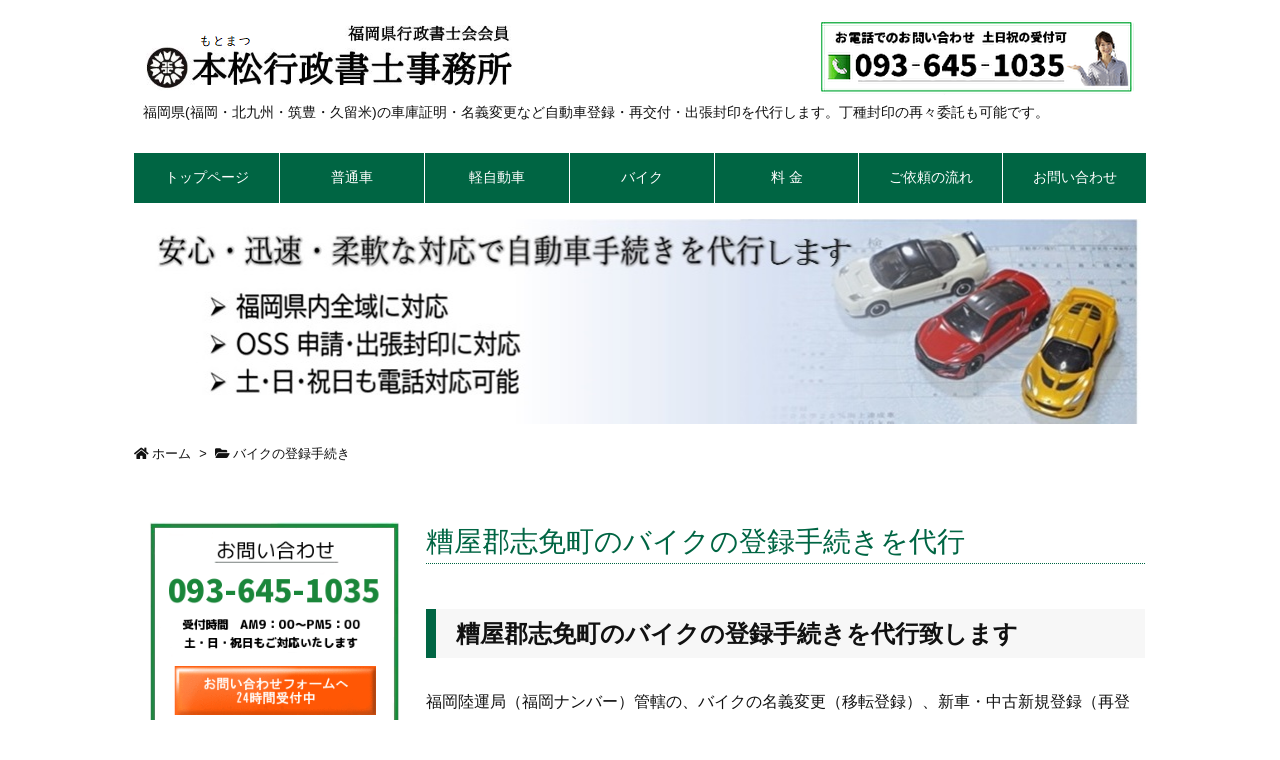

--- FILE ---
content_type: text/html; charset=UTF-8
request_url: https://syako-car-touroku.com/motorcycle-touroku/shime-bike/
body_size: 13770
content:
<!DOCTYPE html><html lang="ja" itemscope itemtype="https://schema.org/WebPage"><head prefix="og: http://ogp.me/ns# article: http://ogp.me/ns/article# fb: http://ogp.me/ns/fb#"><meta charset="UTF-8" /><meta http-equiv="X-UA-Compatible" content="IE=edge" /><meta name="viewport" content="width=device-width, initial-scale=1, user-scalable=yes" /><link media="all" href="https://syako-car-touroku.com/wp-content/cache/autoptimize/css/autoptimize_06c29abfa13615b03c45753526d64690.css" rel="stylesheet" /><title>糟屋郡志免町のバイクの登録手続きを代行 | 福岡県の車庫証明・名義変更を代行｜北九州市の本松行政書士事務所</title><link rel='dns-prefetch' href='//ajax.googleapis.com' /><link rel='dns-prefetch' href='//s.w.org' /><link rel="canonical" href="https://syako-car-touroku.com/motorcycle-touroku/shime-bike/" /><link rel='shortlink' href='https://syako-car-touroku.com/?p=6636' /><link rel="pingback" href="https://syako-car-touroku.com/xmlrpc.php" /><link rel="manifest" href="https://syako-car-touroku.com/luxe-manifest.json" /><link rel="alternate" type="application/rss+xml" title="福岡県の車庫証明・名義変更を代行｜北九州市の本松行政書士事務所 RSS Feed" href="https://syako-car-touroku.com/feed/" /><link rel="alternate" type="application/atom+xml" title="福岡県の車庫証明・名義変更を代行｜北九州市の本松行政書士事務所 Atom Feed" href="https://syako-car-touroku.com/feed/atom/" /><meta name="description" content="糟屋郡志免町のバイクの登録手続きを代行致します 福岡陸運局（福岡ナンバー）管轄の、バイクの名義変更（移転登録）、新車・中古新規登録（再登録）、変更登録（氏名・住所変更）、抹消登録（廃車）、継続検査（車..." /><meta name="theme-color" content="#007209"><meta name="format-detection" content="telephone=no"><meta property="og:type" content="article" /><meta property="og:url" content="https://syako-car-touroku.com/motorcycle-touroku/shime-bike/" /><meta property="og:title" content="糟屋郡志免町のバイクの登録手続きを代行 | 福岡県の車庫証明・名義変更を代行｜北九州市の本松行政書士事務所" /><meta property="og:description" content="糟屋郡志免町のバイクの登録手続きを代行致します 福岡陸運局（福岡ナンバー）管轄の、バイクの名義変更（移転登録）、新車・中古新規登録（再登録）、変更登録（氏名・住所変更）、抹消登録（..." /><meta property="og:image" content="https://syako-car-touroku.com/wp-content/uploads/2020/12/小さい正方形.jpg" /><meta property="og:image:width" content="316" /><meta property="og:image:height" content="280" /><meta property="og:site_name" content="福岡県の車庫証明・名義変更を代行｜北九州市の本松行政書士事務所" /><meta property="og:locale" content="ja_JP" /><meta property="article:section" content="バイクの登録手続き" /><meta property="article:published_time" content="2020-02-10T21:37:36Z" /><meta property="article:modified_time" content="2020-02-10T21:37:36Z" /><meta name="twitter:card" content="summary_large_image" /><meta name="twitter:domain" content="syako-car-touroku.com" /> <noscript><link rel="stylesheet" id="nav-css" href="//syako-car-touroku.com/wp-content/themes/luxeritas/styles/nav.min.css?v=1573699852" media="all" /></noscript> <noscript><link rel="stylesheet" id="async-css" href="//syako-car-touroku.com/wp-content/themes/luxeritas/style.async.min.css?v=1766996683" media="all" /></noscript> <script src='//ajax.googleapis.com/ajax/libs/jquery/3.4.1/jquery.min.js'></script> <script src='//syako-car-touroku.com/wp-content/themes/luxeritas/js/luxe.min.js?v=1766996683' async defer></script> <link rel='https://api.w.org/' href='https://syako-car-touroku.com/wp-json/' /><link rel="alternate" type="application/json+oembed" href="https://syako-car-touroku.com/wp-json/oembed/1.0/embed?url=https%3A%2F%2Fsyako-car-touroku.com%2Fmotorcycle-touroku%2Fshime-bike%2F" /><link rel="alternate" type="text/xml+oembed" href="https://syako-car-touroku.com/wp-json/oembed/1.0/embed?url=https%3A%2F%2Fsyako-car-touroku.com%2Fmotorcycle-touroku%2Fshime-bike%2F&#038;format=xml" />  <script defer src="[data-uri]"></script>  <script defer src="[data-uri]"></script> <link rel="icon" href="https://syako-car-touroku.com/wp-content/uploads/2020/10/cropped--32x32.jpg" sizes="32x32" /><link rel="icon" href="https://syako-car-touroku.com/wp-content/uploads/2020/10/cropped--192x192.jpg" sizes="192x192" /><link rel="apple-touch-icon-precomposed" href="https://syako-car-touroku.com/wp-content/uploads/2020/10/cropped--180x180.jpg" /><meta name="msapplication-TileImage" content="https://syako-car-touroku.com/wp-content/uploads/2020/10/cropped--270x270.jpg" /> <script defer src="[data-uri]"></script> <script type="application/ld+json">{"@context":"https:\/\/schema.org","@type":"WPHeader","about":"\u7cdf\u5c4b\u90e1\u5fd7\u514d\u753a\u306e\u30d0\u30a4\u30af\u306e\u767b\u9332\u624b\u7d9a\u304d\u3092\u4ee3\u884c","headline":"\u7cdf\u5c4b\u90e1\u5fd7\u514d\u753a\u306e\u30d0\u30a4\u30af\u306e\u767b\u9332\u624b\u7d9a\u304d\u3092\u4ee3\u884c","alternativeHeadline":"\u7cdf\u5c4b\u90e1\u5fd7\u514d\u753a\u306e\u30d0\u30a4\u30af\u306e\u767b\u9332\u624b\u7d9a\u304d\u3092\u4ee3\u884c\u81f4\u3057\u307e\u3059 \u798f\u5ca1\u9678\u904b\u5c40\uff08\u798f\u5ca1\u30ca\u30f3\u30d0\u30fc\uff09\u7ba1\u8f44\u306e\u3001\u30d0\u30a4\u30af\u306e\u540d\u7fa9\u5909\u66f4\uff08\u79fb\u8ee2\u767b\u9332\uff09\u3001\u65b0\u8eca\u30fb\u4e2d\u53e4\u65b0\u898f\u767b\u9332\uff08\u518d\u767b\u9332\uff09\u3001\u5909\u66f4\u767b\u9332\uff08\u6c0f\u540d\u30fb\u4f4f\u6240\u5909\u66f4\uff09\u3001\u62b9\u6d88\u767b\u9332\uff08\u5ec3\u8eca\uff09\u3001\u7d99\u7d9a\u691c\u67fb\uff08\u8eca...","datePublished":"2020\/02\/10","dateModified":"2020\/02\/10","author":{"@type":"Person","name":"motomatsu"}}</script><script type="application/ld+json">{"@context":"https:\/\/schema.org","@type":"Article","mainEntityOfPage":{"@type":"WebPage","@id":"https:\/\/syako-car-touroku.com\/motorcycle-touroku\/shime-bike\/"},"headline":"\u7cdf\u5c4b\u90e1\u5fd7\u514d\u753a\u306e\u30d0\u30a4\u30af\u306e\u767b\u9332\u624b\u7d9a\u304d\u3092\u4ee3\u884c","image":{"@type":"ImageObject","url":"https:\/\/syako-car-touroku.com\/wp-content\/themes\/luxeritas\/images\/no-img.png","width":696,"height":696},"datePublished":"2020\/02\/10","dateModified":"2020\/02\/10","author":{"@type":"Person","name":"motomatsu"},"publisher":{"@type":"Organization","name":"\u798f\u5ca1\u770c\u306e\u8eca\u5eab\u8a3c\u660e\u30fb\u540d\u7fa9\u5909\u66f4\u3092\u4ee3\u884c\uff5c\u5317\u4e5d\u5dde\u5e02\u306e\u672c\u677e\u884c\u653f\u66f8\u58eb\u4e8b\u52d9\u6240","description":"\u798f\u5ca1\u770c(\u798f\u5ca1\u30fb\u5317\u4e5d\u5dde\u30fb\u7b51\u8c4a\u30fb\u4e45\u7559\u7c73)\u306e\u8eca\u5eab\u8a3c\u660e\u30fb\u540d\u7fa9\u5909\u66f4\u306a\u3069\u81ea\u52d5\u8eca\u767b\u9332\u30fb\u518d\u4ea4\u4ed8\u30fb\u51fa\u5f35\u5c01\u5370\u3092\u4ee3\u884c\u3057\u307e\u3059\u3002\u4e01\u7a2e\u5c01\u5370\u306e\u518d\u3005\u59d4\u8a17\u3082\u53ef\u80fd\u3067\u3059\u3002","logo":{"@type":"ImageObject","url":"https:\/\/syako-car-touroku.com\/wp-content\/uploads\/2019\/12\/gyosei-rogo.png","width":60,"height":60,"0":"\n"}},"description":"\u7cdf\u5c4b\u90e1\u5fd7\u514d\u753a\u306e\u30d0\u30a4\u30af\u306e\u767b\u9332\u624b\u7d9a\u304d\u3092\u4ee3\u884c\u81f4\u3057\u307e\u3059 \u798f\u5ca1\u9678\u904b\u5c40\uff08\u798f\u5ca1\u30ca\u30f3\u30d0\u30fc\uff09\u7ba1\u8f44\u306e\u3001\u30d0\u30a4\u30af\u306e\u540d\u7fa9\u5909\u66f4\uff08\u79fb\u8ee2\u767b\u9332\uff09\u3001\u65b0\u8eca\u30fb\u4e2d\u53e4\u65b0\u898f\u767b\u9332\uff08\u518d\u767b\u9332\uff09\u3001\u5909\u66f4\u767b\u9332\uff08\u6c0f\u540d\u30fb\u4f4f\u6240\u5909\u66f4\uff09\u3001\u62b9\u6d88\u767b\u9332\uff08\u5ec3\u8eca\uff09\u3001\u7d99\u7d9a\u691c\u67fb\uff08\u8eca..."}</script><script type="application/ld+json">{"@context":"https:\/\/schema.org","@type":"BreadcrumbList","itemListElement":[{"@type":"ListItem","name":"\u30db\u30fc\u30e0","position":1,"item":"https:\/\/syako-car-touroku.com\/"},[{"@type":"ListItem","name":"\u30d0\u30a4\u30af\u306e\u767b\u9332\u624b\u7d9a\u304d","position":"2","item":"https:\/\/syako-car-touroku.com\/category\/motorcycle-touroku\/"},{"@type":"ListItem","name":"\u7cdf\u5c4b\u90e1\u5fd7\u514d\u753a\u306e\u30d0\u30a4\u30af\u306e\u767b\u9332\u624b\u7d9a\u304d\u3092\u4ee3\u884c","position":"3","item":"https:\/\/syako-car-touroku.com\/motorcycle-touroku\/shime-bike\/"}]]}</script><script type="application/ld+json">{"@context":"https:\/\/schema.org","@graph":[{"@context":"https:\/\/schema.org","@type":"SiteNavigationElement","name":"\u30c8\u30c3\u30d7\u30da\u30fc\u30b8","url":"https:\/\/syako-car-touroku.com\/"},{"@context":"https:\/\/schema.org","@type":"SiteNavigationElement","name":"\u666e\u901a\u8eca","url":"https:\/\/syako-car-touroku.com\/car\/"},{"@context":"https:\/\/schema.org","@type":"SiteNavigationElement","name":"\u8efd\u81ea\u52d5\u8eca","url":"https:\/\/syako-car-touroku.com\/kei-car\/"},{"@context":"https:\/\/schema.org","@type":"SiteNavigationElement","name":"\u30d0\u30a4\u30af","url":"https:\/\/syako-car-touroku.com\/motorcycle\/"},{"@context":"https:\/\/schema.org","@type":"SiteNavigationElement","name":"\u6599 \u91d1","url":"https:\/\/syako-car-touroku.com\/price\/"},{"@context":"https:\/\/schema.org","@type":"SiteNavigationElement","name":"\u3054\u4f9d\u983c\u306e\u6d41\u308c","url":"https:\/\/syako-car-touroku.com\/request-flow\/"},{"@context":"https:\/\/schema.org","@type":"SiteNavigationElement","name":"\u304a\u554f\u3044\u5408\u308f\u305b","url":"https:\/\/syako-car-touroku.com\/contact\/"}]}</script><script type="application/ld+json">{"@context":"https:\/\/schema.org","@type":"Person","name":"motomatsu","url":"https:\/\/syako-car-touroku.com\/author\/"}</script> <script async src="https://www.googletagmanager.com/gtag/js?id=G-LLYW5RESXM"></script> <script defer src="[data-uri]"></script> <meta name="google-site-verification" content="ulBW1c3NEyKYntQS9chd_Yufv2rmr2oK_U1X-g5yKEM" />  <script async src="https://www.googletagmanager.com/gtag/js?id=AW-946393591"></script> <script defer src="[data-uri]"></script>  <script defer src="[data-uri]"></script> <script src="//ajax.googleapis.com/ajax/libs/jquery/1.11.0/jquery.min.js"></script> <meta charset="UTF-8" />  <script async src="https://www.googletagmanager.com/gtag/js?id=UA-74865313-1"></script> <script defer src="[data-uri]"></script> </head><body class="post-template-default single single-post postid-6636 single-format-standard"><header id="header" itemscope itemtype="https://schema.org/WPHeader"><div id="head-in"><div class="head-cover"><div class="info" itemscope itemtype="https://schema.org/Website"><p id="sitename"><a href="https://syako-car-touroku.com/" itemprop="url"><img src="https://syako-car-touroku.com/wp-content/uploads/2020/01/本松行政書士事務所　ロゴ　フリガナ.png" alt="福岡県の車庫証明・名義変更を代行｜北九州市の本松行政書士事務所" width="376" height="71" itemprop="image" srcset="https://syako-car-touroku.com/wp-content/uploads/2020/01/本松行政書士事務所　ロゴ　フリガナ.png 376w, https://syako-car-touroku.com/wp-content/uploads/2020/01/本松行政書士事務所　ロゴ　フリガナ-300x57.png 300w" sizes="(max-width: 376px) 100vw, 376px" /></a></p><meta itemprop="name about" content="福岡県の車庫証明・名義変更を代行｜北九州市の本松行政書士事務所"></meta><p class="desc" itemprop="alternativeHeadline">福岡県(福岡・北九州・筑豊・久留米)の車庫証明・名義変更など自動車登録・再交付・出張封印を代行します。丁種封印の再々委託も可能です。</p></div></div><nav itemscope itemtype="https://schema.org/SiteNavigationElement"><div id="nav"><div id="gnavi"><div class="menu-headernavigation-container"><ul class="menu clearfix"><li class="menu-item menu-item-type-post_type menu-item-object-page menu-item-home menu-item-734"><a href="https://syako-car-touroku.com/"><span>トップページ</span></a></li><li class="menu-item menu-item-type-post_type menu-item-object-page menu-item-1858"><a href="https://syako-car-touroku.com/car/"><span>普通車</span></a></li><li class="menu-item menu-item-type-post_type menu-item-object-page menu-item-1859"><a href="https://syako-car-touroku.com/kei-car/"><span>軽自動車</span></a></li><li class="menu-item menu-item-type-post_type menu-item-object-page menu-item-1871"><a href="https://syako-car-touroku.com/motorcycle/"><span>バイク</span></a></li><li class="menu-item menu-item-type-post_type menu-item-object-page menu-item-716"><a href="https://syako-car-touroku.com/price/"><span>料 金</span></a></li><li class="menu-item menu-item-type-post_type menu-item-object-page menu-item-717"><a href="https://syako-car-touroku.com/request-flow/"><span>ご依頼の流れ</span></a></li><li class="menu-item menu-item-type-post_type menu-item-object-page menu-item-718"><a href="https://syako-car-touroku.com/contact/"><span>お問い合わせ</span></a></li></ul></div><div class="mobile-nav mob-menu"><i class="fas fa-bars"></i> メニュー</div></div><div class="cboth"></div></div></nav></div><div class="logo"><noscript><img src="https://syako-car-touroku.com/wp-content/uploads/2021/10/車庫　ヘッダー031006-3.jpg" alt="車庫　ヘッダー031006-3" width="1015" height="205" srcset="https://syako-car-touroku.com/wp-content/uploads/2021/10/車庫　ヘッダー031006-3.jpg 1015w, https://syako-car-touroku.com/wp-content/uploads/2021/10/車庫　ヘッダー031006-3-300x61.jpg 300w, https://syako-car-touroku.com/wp-content/uploads/2021/10/車庫　ヘッダー031006-3-768x155.jpg 768w, https://syako-car-touroku.com/wp-content/uploads/2021/10/車庫　ヘッダー031006-3-530x107.jpg 530w, https://syako-car-touroku.com/wp-content/uploads/2021/10/車庫　ヘッダー031006-3-565x114.jpg 565w, https://syako-car-touroku.com/wp-content/uploads/2021/10/車庫　ヘッダー031006-3-710x143.jpg 710w, https://syako-car-touroku.com/wp-content/uploads/2021/10/車庫　ヘッダー031006-3-725x146.jpg 725w" sizes="(max-width: 1015px) 100vw, 1015px" /></noscript><img class="lazyload" src='data:image/svg+xml,%3Csvg%20xmlns=%22http://www.w3.org/2000/svg%22%20viewBox=%220%200%201015%20205%22%3E%3C/svg%3E' data-src="https://syako-car-touroku.com/wp-content/uploads/2021/10/車庫　ヘッダー031006-3.jpg" alt="車庫　ヘッダー031006-3" width="1015" height="205" data-srcset="https://syako-car-touroku.com/wp-content/uploads/2021/10/車庫　ヘッダー031006-3.jpg 1015w, https://syako-car-touroku.com/wp-content/uploads/2021/10/車庫　ヘッダー031006-3-300x61.jpg 300w, https://syako-car-touroku.com/wp-content/uploads/2021/10/車庫　ヘッダー031006-3-768x155.jpg 768w, https://syako-car-touroku.com/wp-content/uploads/2021/10/車庫　ヘッダー031006-3-530x107.jpg 530w, https://syako-car-touroku.com/wp-content/uploads/2021/10/車庫　ヘッダー031006-3-565x114.jpg 565w, https://syako-car-touroku.com/wp-content/uploads/2021/10/車庫　ヘッダー031006-3-710x143.jpg 710w, https://syako-car-touroku.com/wp-content/uploads/2021/10/車庫　ヘッダー031006-3-725x146.jpg 725w" data-sizes="(max-width: 1015px) 100vw, 1015px" /></div></header><div class="container"><div itemprop="breadcrumb"><ol id="breadcrumb"><li><i class="fas fa-home"></i><a href="https://syako-car-touroku.com/">ホーム</a><i class="arrow">&gt;</i></li><li><i class="fas fa-folder-open"></i><a href="https://syako-car-touroku.com/category/motorcycle-touroku/">バイクの登録手続き</a></li></ol></div><div id="primary" class="clearfix"><main id="main"><article><div id="core" class="grid"><div itemprop="mainEntityOfPage" id="mainEntity" class="post post-6636 type-post status-publish format-standard category-motorcycle-touroku tag-56 tag-57 tag-54 tag-22 tag-59 tag-91 tag-68 tag-23 tag-51"><h1 class="entry-title" itemprop="headline name">糟屋郡志免町のバイクの登録手続きを代行</h1><div class="clearfix"><h2>糟屋郡志免町のバイクの登録手続きを代行致します</h2><p>福岡陸運局（福岡ナンバー）管轄の、バイクの名義変更（移転登録）、新車・中古新規登録（再登録）、変更登録（氏名・住所変更）、抹消登録（廃車）、継続検査（車検）、所有権解除、車検証（軽自動車届出済証）再交付などの登録手続きなどを代行いたします。<br /> 糟屋郡志免町のお手続きはお任せください。</p><h3>福岡陸運局</h3><h4>小型二輪（250cc超）・軽二輪（125cc超250cc以下）</h4><p>九州運輸局　福岡運輸支局<br /> 〒813-8577<br /> 福岡県福岡市東区千早３丁目１０番４０号</p><h3>管轄区域</h3><p>福岡市、春日市、大野城市、太宰府市、筑紫野市、宗像市、糸島市、古賀市、福津市、那珂川市、糟屋郡</p><h3>料金</h3><div class="scroll"><table id="tablepress-133" class="tablepress tablepress-id-133 tablepress-responsive"><thead><tr class="row-1 odd"><th class="column-1">&nbsp;</th><th class="column-2"><div align="center">対応地域</th><th class="column-3"><div align="center">代行報酬</th></tr></thead><tbody><tr class="row-2 even"><td class="column-1"><div align="center">福岡陸運局</td><td class="column-2"><div align="center">福岡市・春日市・大野城市・太宰府市・筑紫野市・宗像市・<br /> 糸島市・古賀市・福津市・那珂川市・糟屋郡<br /></td><td class="column-3"><div align="center">13,200円</td></tr></tbody></table> <span class="tablepress-table-description tablepress-table-description-id-133">※表示価格は税込です。</span></div><p>※上記金額は代行報酬のみの金額です。<br /> 別途、ナンバ－プレート代・登録手数料・税金・郵送代などが発生します。<br /> 複数台ご依頼頂いた場合、同日・同陸運局の申請であれば2台目以降につきましてはお値引きいたします。</p><h3>書類の送付先</h3><p>〒８０６－００１１<br /> 福岡県北九州市八幡西区紅梅二丁目２－１７－２０５<br /> 本松行政書士事務所　宛<br /> 電話番号　０９３－６４５－１０３５<br /> FAX番号　０９３－３３０－４４８９</p><div id="text-12" class="widget posts-under-1 widget_text"><div class="textwidget"><h3 class="subTtl01">お問い合わせ</h3><p>【お電話からのお問い合わせ】<br /> 受付時間 AM9:00~PM5:00（土日祝も受付中）<br /> <a href="tel:093-645-1035"><noscript><img class="aligncenter size-full wp-image-10621" src="https://syako-car-touroku.com/wp-content/uploads/2025/10/事務所：電話番号.jpg" alt="" width="760" height="130" /></noscript><img class="lazyload aligncenter size-full wp-image-10621" src='data:image/svg+xml,%3Csvg%20xmlns=%22http://www.w3.org/2000/svg%22%20viewBox=%220%200%20760%20130%22%3E%3C/svg%3E' data-src="https://syako-car-touroku.com/wp-content/uploads/2025/10/事務所：電話番号.jpg" alt="" width="760" height="130" /></a></p><p>【ＬＩＮＥからのお問い合わせ】<br /> <span style="font-size: 10pt;">LINE ID：</span><span style="font-size: 12pt;"><b>@unz7979j<br /> </b>QRコードを読み込んでＬＩＮＥからもお問い合わせいただけます。<b><br /> </b></span></p><p><a href="https://lin.ee/qFdkFTv"><noscript><img class="aligncenter size-full wp-image-10658" src="https://syako-car-touroku.com/wp-content/uploads/2025/12/LINEBANA6.jpg" alt="" width="734" height="90" /></noscript><img class="lazyload aligncenter size-full wp-image-10658" src='data:image/svg+xml,%3Csvg%20xmlns=%22http://www.w3.org/2000/svg%22%20viewBox=%220%200%20734%2090%22%3E%3C/svg%3E' data-src="https://syako-car-touroku.com/wp-content/uploads/2025/12/LINEBANA6.jpg" alt="" width="734" height="90" /></a></p><p>【メールからのお問い合わせ】<br /> 受付時間 24時間受付中<br /> お問い合わせフォームはこちら↓<br /> <a href="https://syako-car-touroku.com/contact/"><noscript><img class="aligncenter wp-image-10620" src="https://syako-car-touroku.com/wp-content/uploads/2025/10/事務所：メール.jpg" alt="" width="760" height="130" /></noscript><img class="lazyload aligncenter wp-image-10620" src='data:image/svg+xml,%3Csvg%20xmlns=%22http://www.w3.org/2000/svg%22%20viewBox=%220%200%20760%20130%22%3E%3C/svg%3E' data-src="https://syako-car-touroku.com/wp-content/uploads/2025/10/事務所：メール.jpg" alt="" width="760" height="130" /></a></p></div></div></div><div class="meta-box"></div><hr class="pbhr" /></div><aside><aside><div id="sns-bottoms"><div class="snsf-c"><ul class="snsfb clearfix"><li class="twitter"><a href="//twitter.com/share?text=%E7%B3%9F%E5%B1%8B%E9%83%A1%E5%BF%97%E5%85%8D%E7%94%BA%E3%81%AE%E3%83%90%E3%82%A4%E3%82%AF%E3%81%AE%E7%99%BB%E9%8C%B2%E6%89%8B%E7%B6%9A%E3%81%8D%E3%82%92%E4%BB%A3%E8%A1%8C%20%7C%20%E7%A6%8F%E5%B2%A1%E7%9C%8C%E3%81%AE%E8%BB%8A%E5%BA%AB%E8%A8%BC%E6%98%8E%E3%83%BB%E5%90%8D%E7%BE%A9%E5%A4%89%E6%9B%B4%E3%82%92%E4%BB%A3%E8%A1%8C%EF%BD%9C%E5%8C%97%E4%B9%9D%E5%B7%9E%E5%B8%82%E3%81%AE%E6%9C%AC%E6%9D%BE%E8%A1%8C%E6%94%BF%E6%9B%B8%E5%A3%AB%E4%BA%8B%E5%8B%99%E6%89%80&amp;url=https://syako-car-touroku.com/motorcycle-touroku/shime-bike/" title="Tweet" aria-label="Twitter" target="_blank" rel="nofollow noopener"><i class="fab fa-twitter"></i><span class="snsname">Twitter</span></a></li><li class="facebook"><a href="//www.facebook.com/sharer/sharer.php?u=https://syako-car-touroku.com/motorcycle-touroku/shime-bike/&amp;t=%E7%B3%9F%E5%B1%8B%E9%83%A1%E5%BF%97%E5%85%8D%E7%94%BA%E3%81%AE%E3%83%90%E3%82%A4%E3%82%AF%E3%81%AE%E7%99%BB%E9%8C%B2%E6%89%8B%E7%B6%9A%E3%81%8D%E3%82%92%E4%BB%A3%E8%A1%8C%20%7C%20%E7%A6%8F%E5%B2%A1%E7%9C%8C%E3%81%AE%E8%BB%8A%E5%BA%AB%E8%A8%BC%E6%98%8E%E3%83%BB%E5%90%8D%E7%BE%A9%E5%A4%89%E6%9B%B4%E3%82%92%E4%BB%A3%E8%A1%8C%EF%BD%9C%E5%8C%97%E4%B9%9D%E5%B7%9E%E5%B8%82%E3%81%AE%E6%9C%AC%E6%9D%BE%E8%A1%8C%E6%94%BF%E6%9B%B8%E5%A3%AB%E4%BA%8B%E5%8B%99%E6%89%80" title="Share on Facebook" aria-label="Facebook" target="_blank" rel="nofollow noopener"><i class="fab fa-facebook-f"></i><span class="snsname">Facebook</span></a></li><li class="line line-pc"><a href="//lineit.line.me/share/ui?url=https://syako-car-touroku.com/motorcycle-touroku/shime-bike/#/" title="ラインで送る" aria-label="LINE" target="_blank" rel="nofollow noopener"><i class="ico-line"></i><span class="snsname">LINE</span></a></li><li class="line line-sm"><a href="//line.me/R/msg/text/?%E7%B3%9F%E5%B1%8B%E9%83%A1%E5%BF%97%E5%85%8D%E7%94%BA%E3%81%AE%E3%83%90%E3%82%A4%E3%82%AF%E3%81%AE%E7%99%BB%E9%8C%B2%E6%89%8B%E7%B6%9A%E3%81%8D%E3%82%92%E4%BB%A3%E8%A1%8C%20%7C%20%E7%A6%8F%E5%B2%A1%E7%9C%8C%E3%81%AE%E8%BB%8A%E5%BA%AB%E8%A8%BC%E6%98%8E%E3%83%BB%E5%90%8D%E7%BE%A9%E5%A4%89%E6%9B%B4%E3%82%92%E4%BB%A3%E8%A1%8C%EF%BD%9C%E5%8C%97%E4%B9%9D%E5%B7%9E%E5%B8%82%E3%81%AE%E6%9C%AC%E6%9D%BE%E8%A1%8C%E6%94%BF%E6%9B%B8%E5%A3%AB%E4%BA%8B%E5%8B%99%E6%89%80%0D%0Ahttps://syako-car-touroku.com/motorcycle-touroku/shime-bike/" title="ラインで送る" aria-label="LINE" target="_blank" rel="nofollow noopener"><i class="ico-line"></i><span class="snsname">LINE</span></a></li></ul><div class="clearfix" data-incomplete="f,t,h,p" data-luxe-permalink="https://syako-car-touroku.com/motorcycle-touroku/shime-bike/"></div></div></div></aside></aside></div><aside><div id="pnavi" class="grid"><div class="next"><a href="https://syako-car-touroku.com/motorcycle-touroku/hisayama-bike/" rel="next"><div class="no-img-next"><i class="fas fa-file-alt"></i></div><div class="ntitle">糟屋郡久山町のバイクの登録手続きを代行</div><div class="next-arrow"><i class="fas fa-arrow-right fa-pull-right"></i>Next</div></a></div><div class="prev"><a href="https://syako-car-touroku.com/motorcycle-touroku/shingu-bike/" rel="prev"><div class="no-img-prev"><i class="fas fa-file-alt fa-rotate-180"></i></div><div class="ptitle">糟屋郡新宮町のバイクの登録手続きを代行</div><div class="prev-arrow"><i class="fas fa-arrow-left fa-pull-left"></i>Prev</div></a></div></div><div id="related-box" class="grid"><h2 class="related"><i class="fas fa-th-list"></i>関連記事</h2><div id="related"><div class="toc clearfix"><div class="term"><a href="https://syako-car-touroku.com/car-touroku/sasaguri-touroku/" aria-hidden="true"><noscript><img width="150" height="150" src="https://syako-car-touroku.com/wp-content/uploads/2019/11/358e359554de806c7ac3fd5add817498-150x150.png" class="attachment-thumbnail size-thumbnail" alt="" srcset="https://syako-car-touroku.com/wp-content/uploads/2019/11/358e359554de806c7ac3fd5add817498-150x150.png 150w, https://syako-car-touroku.com/wp-content/uploads/2019/11/358e359554de806c7ac3fd5add817498-300x300.png 300w, https://syako-car-touroku.com/wp-content/uploads/2019/11/358e359554de806c7ac3fd5add817498-768x768.png 768w, https://syako-car-touroku.com/wp-content/uploads/2019/11/358e359554de806c7ac3fd5add817498-75x75.png 75w, https://syako-car-touroku.com/wp-content/uploads/2019/11/358e359554de806c7ac3fd5add817498-100x100.png 100w, https://syako-car-touroku.com/wp-content/uploads/2019/11/358e359554de806c7ac3fd5add817498-530x530.png 530w, https://syako-car-touroku.com/wp-content/uploads/2019/11/358e359554de806c7ac3fd5add817498-565x565.png 565w, https://syako-car-touroku.com/wp-content/uploads/2019/11/358e359554de806c7ac3fd5add817498-710x710.png 710w, https://syako-car-touroku.com/wp-content/uploads/2019/11/358e359554de806c7ac3fd5add817498-725x725.png 725w, https://syako-car-touroku.com/wp-content/uploads/2019/11/358e359554de806c7ac3fd5add817498.png 815w" sizes="(max-width: 150px) 100vw, 150px" /></noscript><img width="150" height="150" src='data:image/svg+xml,%3Csvg%20xmlns=%22http://www.w3.org/2000/svg%22%20viewBox=%220%200%20150%20150%22%3E%3C/svg%3E' data-src="https://syako-car-touroku.com/wp-content/uploads/2019/11/358e359554de806c7ac3fd5add817498-150x150.png" class="lazyload attachment-thumbnail size-thumbnail" alt="" data-srcset="https://syako-car-touroku.com/wp-content/uploads/2019/11/358e359554de806c7ac3fd5add817498-150x150.png 150w, https://syako-car-touroku.com/wp-content/uploads/2019/11/358e359554de806c7ac3fd5add817498-300x300.png 300w, https://syako-car-touroku.com/wp-content/uploads/2019/11/358e359554de806c7ac3fd5add817498-768x768.png 768w, https://syako-car-touroku.com/wp-content/uploads/2019/11/358e359554de806c7ac3fd5add817498-75x75.png 75w, https://syako-car-touroku.com/wp-content/uploads/2019/11/358e359554de806c7ac3fd5add817498-100x100.png 100w, https://syako-car-touroku.com/wp-content/uploads/2019/11/358e359554de806c7ac3fd5add817498-530x530.png 530w, https://syako-car-touroku.com/wp-content/uploads/2019/11/358e359554de806c7ac3fd5add817498-565x565.png 565w, https://syako-car-touroku.com/wp-content/uploads/2019/11/358e359554de806c7ac3fd5add817498-710x710.png 710w, https://syako-car-touroku.com/wp-content/uploads/2019/11/358e359554de806c7ac3fd5add817498-725x725.png 725w, https://syako-car-touroku.com/wp-content/uploads/2019/11/358e359554de806c7ac3fd5add817498.png 815w" data-sizes="(max-width: 150px) 100vw, 150px" /></a></div><div class="excerpt"><h3><a href="https://syako-car-touroku.com/car-touroku/sasaguri-touroku/">糟屋郡篠栗町の名義変更を代行</a></h3><p>糟屋郡篠栗町の自動車登録手続きを代行致します 福岡陸運局（福岡ナンバー）管轄の、 ...</p></div></div><div class="toc clearfix"><div class="term"><a href="https://syako-car-touroku.com/motorcycle-touroku/ashiya-bike/" aria-hidden="true"><noscript><img width="150" height="150" src="https://syako-car-touroku.com/wp-content/uploads/2019/11/358e359554de806c7ac3fd5add817498-150x150.png" class="attachment-thumbnail size-thumbnail" alt="" srcset="https://syako-car-touroku.com/wp-content/uploads/2019/11/358e359554de806c7ac3fd5add817498-150x150.png 150w, https://syako-car-touroku.com/wp-content/uploads/2019/11/358e359554de806c7ac3fd5add817498-300x300.png 300w, https://syako-car-touroku.com/wp-content/uploads/2019/11/358e359554de806c7ac3fd5add817498-768x768.png 768w, https://syako-car-touroku.com/wp-content/uploads/2019/11/358e359554de806c7ac3fd5add817498-75x75.png 75w, https://syako-car-touroku.com/wp-content/uploads/2019/11/358e359554de806c7ac3fd5add817498-100x100.png 100w, https://syako-car-touroku.com/wp-content/uploads/2019/11/358e359554de806c7ac3fd5add817498-530x530.png 530w, https://syako-car-touroku.com/wp-content/uploads/2019/11/358e359554de806c7ac3fd5add817498-565x565.png 565w, https://syako-car-touroku.com/wp-content/uploads/2019/11/358e359554de806c7ac3fd5add817498-710x710.png 710w, https://syako-car-touroku.com/wp-content/uploads/2019/11/358e359554de806c7ac3fd5add817498-725x725.png 725w, https://syako-car-touroku.com/wp-content/uploads/2019/11/358e359554de806c7ac3fd5add817498.png 815w" sizes="(max-width: 150px) 100vw, 150px" /></noscript><img width="150" height="150" src='data:image/svg+xml,%3Csvg%20xmlns=%22http://www.w3.org/2000/svg%22%20viewBox=%220%200%20150%20150%22%3E%3C/svg%3E' data-src="https://syako-car-touroku.com/wp-content/uploads/2019/11/358e359554de806c7ac3fd5add817498-150x150.png" class="lazyload attachment-thumbnail size-thumbnail" alt="" data-srcset="https://syako-car-touroku.com/wp-content/uploads/2019/11/358e359554de806c7ac3fd5add817498-150x150.png 150w, https://syako-car-touroku.com/wp-content/uploads/2019/11/358e359554de806c7ac3fd5add817498-300x300.png 300w, https://syako-car-touroku.com/wp-content/uploads/2019/11/358e359554de806c7ac3fd5add817498-768x768.png 768w, https://syako-car-touroku.com/wp-content/uploads/2019/11/358e359554de806c7ac3fd5add817498-75x75.png 75w, https://syako-car-touroku.com/wp-content/uploads/2019/11/358e359554de806c7ac3fd5add817498-100x100.png 100w, https://syako-car-touroku.com/wp-content/uploads/2019/11/358e359554de806c7ac3fd5add817498-530x530.png 530w, https://syako-car-touroku.com/wp-content/uploads/2019/11/358e359554de806c7ac3fd5add817498-565x565.png 565w, https://syako-car-touroku.com/wp-content/uploads/2019/11/358e359554de806c7ac3fd5add817498-710x710.png 710w, https://syako-car-touroku.com/wp-content/uploads/2019/11/358e359554de806c7ac3fd5add817498-725x725.png 725w, https://syako-car-touroku.com/wp-content/uploads/2019/11/358e359554de806c7ac3fd5add817498.png 815w" data-sizes="(max-width: 150px) 100vw, 150px" /></a></div><div class="excerpt"><h3><a href="https://syako-car-touroku.com/motorcycle-touroku/ashiya-bike/">遠賀郡芦屋町のバイクの登録手続きを代行</a></h3><p>遠賀郡芦屋町のバイクの登録手続きを代行致します 北九州陸運局（北九州ナンバー）管 ...</p></div></div><div class="toc clearfix"><div class="term"><a href="https://syako-car-touroku.com/car-touroku/ongachou-touroku/" aria-hidden="true"><noscript><img width="150" height="150" src="https://syako-car-touroku.com/wp-content/uploads/2019/11/358e359554de806c7ac3fd5add817498-150x150.png" class="attachment-thumbnail size-thumbnail" alt="" srcset="https://syako-car-touroku.com/wp-content/uploads/2019/11/358e359554de806c7ac3fd5add817498-150x150.png 150w, https://syako-car-touroku.com/wp-content/uploads/2019/11/358e359554de806c7ac3fd5add817498-300x300.png 300w, https://syako-car-touroku.com/wp-content/uploads/2019/11/358e359554de806c7ac3fd5add817498-768x768.png 768w, https://syako-car-touroku.com/wp-content/uploads/2019/11/358e359554de806c7ac3fd5add817498-75x75.png 75w, https://syako-car-touroku.com/wp-content/uploads/2019/11/358e359554de806c7ac3fd5add817498-100x100.png 100w, https://syako-car-touroku.com/wp-content/uploads/2019/11/358e359554de806c7ac3fd5add817498-530x530.png 530w, https://syako-car-touroku.com/wp-content/uploads/2019/11/358e359554de806c7ac3fd5add817498-565x565.png 565w, https://syako-car-touroku.com/wp-content/uploads/2019/11/358e359554de806c7ac3fd5add817498-710x710.png 710w, https://syako-car-touroku.com/wp-content/uploads/2019/11/358e359554de806c7ac3fd5add817498-725x725.png 725w, https://syako-car-touroku.com/wp-content/uploads/2019/11/358e359554de806c7ac3fd5add817498.png 815w" sizes="(max-width: 150px) 100vw, 150px" /></noscript><img width="150" height="150" src='data:image/svg+xml,%3Csvg%20xmlns=%22http://www.w3.org/2000/svg%22%20viewBox=%220%200%20150%20150%22%3E%3C/svg%3E' data-src="https://syako-car-touroku.com/wp-content/uploads/2019/11/358e359554de806c7ac3fd5add817498-150x150.png" class="lazyload attachment-thumbnail size-thumbnail" alt="" data-srcset="https://syako-car-touroku.com/wp-content/uploads/2019/11/358e359554de806c7ac3fd5add817498-150x150.png 150w, https://syako-car-touroku.com/wp-content/uploads/2019/11/358e359554de806c7ac3fd5add817498-300x300.png 300w, https://syako-car-touroku.com/wp-content/uploads/2019/11/358e359554de806c7ac3fd5add817498-768x768.png 768w, https://syako-car-touroku.com/wp-content/uploads/2019/11/358e359554de806c7ac3fd5add817498-75x75.png 75w, https://syako-car-touroku.com/wp-content/uploads/2019/11/358e359554de806c7ac3fd5add817498-100x100.png 100w, https://syako-car-touroku.com/wp-content/uploads/2019/11/358e359554de806c7ac3fd5add817498-530x530.png 530w, https://syako-car-touroku.com/wp-content/uploads/2019/11/358e359554de806c7ac3fd5add817498-565x565.png 565w, https://syako-car-touroku.com/wp-content/uploads/2019/11/358e359554de806c7ac3fd5add817498-710x710.png 710w, https://syako-car-touroku.com/wp-content/uploads/2019/11/358e359554de806c7ac3fd5add817498-725x725.png 725w, https://syako-car-touroku.com/wp-content/uploads/2019/11/358e359554de806c7ac3fd5add817498.png 815w" data-sizes="(max-width: 150px) 100vw, 150px" /></a></div><div class="excerpt"><h3><a href="https://syako-car-touroku.com/car-touroku/ongachou-touroku/">遠賀郡遠賀町の名義変更を代行</a></h3><p>遠賀郡遠賀町の自動車登録手続きを代行致します 北九州陸運局（北九州ナンバー）管轄 ...</p></div></div><div class="toc clearfix"><div class="term"><a href="https://syako-car-touroku.com/motorcycle-touroku/nakama-bike/" aria-hidden="true"><noscript><img width="150" height="150" src="https://syako-car-touroku.com/wp-content/uploads/2019/11/358e359554de806c7ac3fd5add817498-150x150.png" class="attachment-thumbnail size-thumbnail" alt="" srcset="https://syako-car-touroku.com/wp-content/uploads/2019/11/358e359554de806c7ac3fd5add817498-150x150.png 150w, https://syako-car-touroku.com/wp-content/uploads/2019/11/358e359554de806c7ac3fd5add817498-300x300.png 300w, https://syako-car-touroku.com/wp-content/uploads/2019/11/358e359554de806c7ac3fd5add817498-768x768.png 768w, https://syako-car-touroku.com/wp-content/uploads/2019/11/358e359554de806c7ac3fd5add817498-75x75.png 75w, https://syako-car-touroku.com/wp-content/uploads/2019/11/358e359554de806c7ac3fd5add817498-100x100.png 100w, https://syako-car-touroku.com/wp-content/uploads/2019/11/358e359554de806c7ac3fd5add817498-530x530.png 530w, https://syako-car-touroku.com/wp-content/uploads/2019/11/358e359554de806c7ac3fd5add817498-565x565.png 565w, https://syako-car-touroku.com/wp-content/uploads/2019/11/358e359554de806c7ac3fd5add817498-710x710.png 710w, https://syako-car-touroku.com/wp-content/uploads/2019/11/358e359554de806c7ac3fd5add817498-725x725.png 725w, https://syako-car-touroku.com/wp-content/uploads/2019/11/358e359554de806c7ac3fd5add817498.png 815w" sizes="(max-width: 150px) 100vw, 150px" /></noscript><img width="150" height="150" src='data:image/svg+xml,%3Csvg%20xmlns=%22http://www.w3.org/2000/svg%22%20viewBox=%220%200%20150%20150%22%3E%3C/svg%3E' data-src="https://syako-car-touroku.com/wp-content/uploads/2019/11/358e359554de806c7ac3fd5add817498-150x150.png" class="lazyload attachment-thumbnail size-thumbnail" alt="" data-srcset="https://syako-car-touroku.com/wp-content/uploads/2019/11/358e359554de806c7ac3fd5add817498-150x150.png 150w, https://syako-car-touroku.com/wp-content/uploads/2019/11/358e359554de806c7ac3fd5add817498-300x300.png 300w, https://syako-car-touroku.com/wp-content/uploads/2019/11/358e359554de806c7ac3fd5add817498-768x768.png 768w, https://syako-car-touroku.com/wp-content/uploads/2019/11/358e359554de806c7ac3fd5add817498-75x75.png 75w, https://syako-car-touroku.com/wp-content/uploads/2019/11/358e359554de806c7ac3fd5add817498-100x100.png 100w, https://syako-car-touroku.com/wp-content/uploads/2019/11/358e359554de806c7ac3fd5add817498-530x530.png 530w, https://syako-car-touroku.com/wp-content/uploads/2019/11/358e359554de806c7ac3fd5add817498-565x565.png 565w, https://syako-car-touroku.com/wp-content/uploads/2019/11/358e359554de806c7ac3fd5add817498-710x710.png 710w, https://syako-car-touroku.com/wp-content/uploads/2019/11/358e359554de806c7ac3fd5add817498-725x725.png 725w, https://syako-car-touroku.com/wp-content/uploads/2019/11/358e359554de806c7ac3fd5add817498.png 815w" data-sizes="(max-width: 150px) 100vw, 150px" /></a></div><div class="excerpt"><h3><a href="https://syako-car-touroku.com/motorcycle-touroku/nakama-bike/">中間市のバイクの登録手続きを代行</a></h3><p>中間市のバイクの登録手続きを代行致します 北九州陸運局（北九州ナンバー）管轄の、 ...</p></div></div><div class="toc clearfix"><div class="term"><a href="https://syako-car-touroku.com/motorcycle-touroku/onga-bike/" aria-hidden="true"><noscript><img width="150" height="150" src="https://syako-car-touroku.com/wp-content/uploads/2019/11/358e359554de806c7ac3fd5add817498-150x150.png" class="attachment-thumbnail size-thumbnail" alt="" srcset="https://syako-car-touroku.com/wp-content/uploads/2019/11/358e359554de806c7ac3fd5add817498-150x150.png 150w, https://syako-car-touroku.com/wp-content/uploads/2019/11/358e359554de806c7ac3fd5add817498-300x300.png 300w, https://syako-car-touroku.com/wp-content/uploads/2019/11/358e359554de806c7ac3fd5add817498-768x768.png 768w, https://syako-car-touroku.com/wp-content/uploads/2019/11/358e359554de806c7ac3fd5add817498-75x75.png 75w, https://syako-car-touroku.com/wp-content/uploads/2019/11/358e359554de806c7ac3fd5add817498-100x100.png 100w, https://syako-car-touroku.com/wp-content/uploads/2019/11/358e359554de806c7ac3fd5add817498-530x530.png 530w, https://syako-car-touroku.com/wp-content/uploads/2019/11/358e359554de806c7ac3fd5add817498-565x565.png 565w, https://syako-car-touroku.com/wp-content/uploads/2019/11/358e359554de806c7ac3fd5add817498-710x710.png 710w, https://syako-car-touroku.com/wp-content/uploads/2019/11/358e359554de806c7ac3fd5add817498-725x725.png 725w, https://syako-car-touroku.com/wp-content/uploads/2019/11/358e359554de806c7ac3fd5add817498.png 815w" sizes="(max-width: 150px) 100vw, 150px" /></noscript><img width="150" height="150" src='data:image/svg+xml,%3Csvg%20xmlns=%22http://www.w3.org/2000/svg%22%20viewBox=%220%200%20150%20150%22%3E%3C/svg%3E' data-src="https://syako-car-touroku.com/wp-content/uploads/2019/11/358e359554de806c7ac3fd5add817498-150x150.png" class="lazyload attachment-thumbnail size-thumbnail" alt="" data-srcset="https://syako-car-touroku.com/wp-content/uploads/2019/11/358e359554de806c7ac3fd5add817498-150x150.png 150w, https://syako-car-touroku.com/wp-content/uploads/2019/11/358e359554de806c7ac3fd5add817498-300x300.png 300w, https://syako-car-touroku.com/wp-content/uploads/2019/11/358e359554de806c7ac3fd5add817498-768x768.png 768w, https://syako-car-touroku.com/wp-content/uploads/2019/11/358e359554de806c7ac3fd5add817498-75x75.png 75w, https://syako-car-touroku.com/wp-content/uploads/2019/11/358e359554de806c7ac3fd5add817498-100x100.png 100w, https://syako-car-touroku.com/wp-content/uploads/2019/11/358e359554de806c7ac3fd5add817498-530x530.png 530w, https://syako-car-touroku.com/wp-content/uploads/2019/11/358e359554de806c7ac3fd5add817498-565x565.png 565w, https://syako-car-touroku.com/wp-content/uploads/2019/11/358e359554de806c7ac3fd5add817498-710x710.png 710w, https://syako-car-touroku.com/wp-content/uploads/2019/11/358e359554de806c7ac3fd5add817498-725x725.png 725w, https://syako-car-touroku.com/wp-content/uploads/2019/11/358e359554de806c7ac3fd5add817498.png 815w" data-sizes="(max-width: 150px) 100vw, 150px" /></a></div><div class="excerpt"><h3><a href="https://syako-car-touroku.com/motorcycle-touroku/onga-bike/">遠賀郡のバイクの登録手続きを代行</a></h3><p>遠賀郡のバイクの登録手続きを代行致します 北九州陸運局（北九州ナンバー）管轄の、 ...</p></div></div></div></div></aside></article></main><div id="sidebar"><div id="side"><aside><div id="side-fixed"><div id="thk_ps_widget-3" class="widget al-c thk_ps_widget"><div class="ps-wrap al-c"><div class="ps-widget"><a href="https://syako-car-touroku.com/contact/"><noscript><img src="https://syako-car-touroku.com/wp-content/uploads/2018/11/b2068bd77ea9e78106a1cff75c0fd6a4.png
" alt="contact" /></noscript><img class="lazyload" src='data:image/svg+xml,%3Csvg%20xmlns=%22http://www.w3.org/2000/svg%22%20viewBox=%220%200%20210%20140%22%3E%3C/svg%3E' data-src="https://syako-car-touroku.com/wp-content/uploads/2018/11/b2068bd77ea9e78106a1cff75c0fd6a4.png
" alt="contact" /></a></div></div></div><div id="search-5" class="widget widget_search"><div id="search" itemscope itemtype="https://schema.org/WebSite"><meta itemprop="url" content="https://syako-car-touroku.com/" /><form itemprop="potentialAction" itemscope itemtype="https://schema.org/SearchAction" method="get" class="search-form" action="https://syako-car-touroku.com/"><meta itemprop="target" content="https://syako-car-touroku.com/?s={s}" /> <label> <input itemprop="query-input" type="search" class="search-field" placeholder="サイト内検索" value="" name="s" title="サイト内検索" required /></label> <input type="submit" class="search-submit" value="検索" /></form></div></div><div id="thk_recent_posts-2" class="widget thk_recent_posts"><h3 class="side-title">最近のお知らせ</h3><div id="thk-new"><div class="toc clearfix"><div class="term"><a href="https://syako-car-touroku.com/notice/post-10638/" aria-hidden="true"><noscript><img src="https://syako-car-touroku.com/wp-content/plugins/lazy-load/images/1x1.trans.gif" data-lazy-src="https://syako-car-touroku.com/wp-content/uploads/2025/01/33812462_m-100x100.jpg" width="100" height="100" class="attachment-thumb100 size-thumb100 wp-post-image" alt></noscript><img src='data:image/svg+xml,%3Csvg%20xmlns=%22http://www.w3.org/2000/svg%22%20viewBox=%220%200%20100%20100%22%3E%3C/svg%3E' data-src="https://syako-car-touroku.com/wp-content/plugins/lazy-load/images/1x1.trans.gif" data-lazy-src="https://syako-car-touroku.com/wp-content/uploads/2025/01/33812462_m-100x100.jpg" width="100" height="100" class="lazyload attachment-thumb100 size-thumb100 wp-post-image" alt><noscript><img width="100" height="100" src="https://syako-car-touroku.com/wp-content/uploads/2025/01/33812462_m-100x100.jpg" class="attachment-thumb100 size-thumb100 wp-post-image" alt="" /></noscript></a></div><div class="excerpt"><p class="new-title"><a href="https://syako-car-touroku.com/notice/post-10638/" aria-label="新着記事">新年のご挨拶【2026年】</a></p><p>新年のご挨拶 謹んで新年のご挨拶を申し上げます 旧年中は格別のご厚情を賜り誠にあ ...</p></div></div></div></div><div id="text-4" class="widget widget_text"><h3 class="side-title">事務所案内</h3><div class="textwidget"><table id="tablepress-19" class="tablepress tablepress-id-19 tablepress-responsive"><tbody><tr class="row-1 odd"><td class="column-1" style="width:30%;"><div align="center">事務所名</td><td class="column-2" style="width:70%;"><div align="center">本松行政書士事務所<br /> （ﾓﾄﾏﾂｷﾞｮｳｾｲｼｮｼｼﾞﾑｼｮ）</td></tr><tr class="row-2 even"><td class="column-1"><div align="center">所在地</div></td><td class="column-2"><div align="center"><b>〒806－0011<br /> 福岡県北九州市八幡西区<br /> 紅梅二丁目2-17-205</b></td></tr><tr class="row-3 odd"><td class="column-1"><div align="center">電話番号</td><td class="column-2"><div align="center"><a href="tel:0936451035">093-645-1035</a></td></tr><tr class="row-4 even"><td class="column-1"><div align="center">ＦＡＸ</td><td class="column-2"><div align="center">093-330-4489</td></tr><tr class="row-5 odd"><td class="column-1"><div align="center">ＭＡＩＬ</td><td class="column-2"><div align="center"><a href="mailto:office@syako-car-touroku.com">office@syako-car-touroku.com</a></td></tr><tr class="row-6 even"><td class="column-1"><div align="center">LINE ID</td><td class="column-2"><div align="center"><a href="https://lin.ee/kBtZVnx">https://lin.ee/kBtZVnx<br /> @unz7979j</a></td></tr><tr class="row-7 odd"><td class="column-1"><div align="center">行政書士</td><td class="column-2"><div align="center">本松賢一<br /> （ﾓﾄﾏﾂｹﾝｲﾁ）</td></tr><tr class="row-8 even"><td colspan="2" class="column-1"><div align="center">適格請求書(インボイス)発行事業者<br /> 登録番号：<a href="https://www.invoice-kohyo.nta.go.jp/regno-search/detail?selRegNo=9810321597054">T9810321597054</a></td></tr></tbody></table><p><br /> 受付時間  AM９:００～PM５:００<br /> お電話での受付は土日祝日も行っております。<br /> ＦＡＸ・メール・LINEは２４時間受付ております。<br /> お気軽にお問い合わせください。<br /> 最寄り駅：ＪＲ黒崎駅</p></div></div><div id="nav_menu-15" class="widget widget_nav_menu"><h3 class="side-title">普通車の取扱業務</h3><div class="menu-%e6%99%ae%e9%80%9a%e8%bb%8a-container"><ul id="menu-%e6%99%ae%e9%80%9a%e8%bb%8a" class="menu"><li id="menu-item-4161" class="menu-item menu-item-type-post_type menu-item-object-page menu-item-4161"><a href="https://syako-car-touroku.com/car/syako/">車庫証明代行</a></li><li id="menu-item-4162" class="menu-item menu-item-type-post_type menu-item-object-page menu-item-4162"><a href="https://syako-car-touroku.com/car/meigi-henkou/">名義変更代行</a></li><li id="menu-item-4163" class="menu-item menu-item-type-post_type menu-item-object-page menu-item-4163"><a href="https://syako-car-touroku.com/car/kisai-henkou/">変更登録代行</a></li><li id="menu-item-4164" class="menu-item menu-item-type-post_type menu-item-object-page menu-item-4164"><a href="https://syako-car-touroku.com/car/haisya/">抹消登録代行</a></li><li id="menu-item-4165" class="menu-item menu-item-type-post_type menu-item-object-page menu-item-4165"><a href="https://syako-car-touroku.com/car/new-kensa/">新規登録代行</a></li><li id="menu-item-4166" class="menu-item menu-item-type-post_type menu-item-object-page menu-item-4166"><a href="https://syako-car-touroku.com/car/syakensyo-reissue/">車検証再交付代行</a></li><li id="menu-item-4167" class="menu-item menu-item-type-post_type menu-item-object-page menu-item-4167"><a href="https://syako-car-touroku.com/car/number-reissue/">ナンバープレート再交付代行</a></li><li id="menu-item-4168" class="menu-item menu-item-type-post_type menu-item-object-page menu-item-4168"><a href="https://syako-car-touroku.com/car/kibou-number/">希望ナンバー取得代行</a></li><li id="menu-item-4169" class="menu-item menu-item-type-post_type menu-item-object-page menu-item-4169"><a href="https://syako-car-touroku.com/car/car-inspection/">継続検査代行</a></li><li id="menu-item-4170" class="menu-item menu-item-type-post_type menu-item-object-page menu-item-4170"><a href="https://syako-car-touroku.com/car/ownership/">所有権解除代行</a></li><li id="menu-item-4171" class="menu-item menu-item-type-post_type menu-item-object-page menu-item-4171"><a href="https://syako-car-touroku.com/car/car-inheritance/">相続による名義変更代行</a></li><li id="menu-item-6145" class="menu-item menu-item-type-post_type menu-item-object-page menu-item-6145"><a href="https://syako-car-touroku.com/car/fuin/">出張封印（丁種封印）</a></li><li id="menu-item-7062" class="menu-item menu-item-type-post_type menu-item-object-page menu-item-7062"><a href="https://syako-car-touroku.com/car-procedures/car-oss/">自動車OSS代理申請</a></li><li id="menu-item-4172" class="menu-item menu-item-type-post_type menu-item-object-page menu-item-4172"><a href="https://syako-car-touroku.com/car/f-download/">必要書類ダウンロード</a></li></ul></div></div><div id="nav_menu-16" class="widget widget_nav_menu"><h3 class="side-title">軽自動車の取扱業務</h3><div class="menu-%e8%bb%bd%e8%87%aa%e5%8b%95%e8%bb%8a-container"><ul id="menu-%e8%bb%bd%e8%87%aa%e5%8b%95%e8%bb%8a" class="menu"><li id="menu-item-4173" class="menu-item menu-item-type-post_type menu-item-object-page menu-item-4173"><a href="https://syako-car-touroku.com/kei-car/kei-syako/">車庫証明代行</a></li><li id="menu-item-4174" class="menu-item menu-item-type-post_type menu-item-object-page menu-item-4174"><a href="https://syako-car-touroku.com/kei-car/k-meigi-henkou/">名義変更代行</a></li><li id="menu-item-4175" class="menu-item menu-item-type-post_type menu-item-object-page menu-item-4175"><a href="https://syako-car-touroku.com/kei-car/k-kisai-henkou/">変更登録代行</a></li><li id="menu-item-4176" class="menu-item menu-item-type-post_type menu-item-object-page menu-item-4176"><a href="https://syako-car-touroku.com/kei-car/k-haisya/">抹消登録代行</a></li><li id="menu-item-4177" class="menu-item menu-item-type-post_type menu-item-object-page menu-item-4177"><a href="https://syako-car-touroku.com/kei-car/k-new-kensa/">新規登録代行</a></li><li id="menu-item-4178" class="menu-item menu-item-type-post_type menu-item-object-page menu-item-4178"><a href="https://syako-car-touroku.com/kei-car/k-syakensyo-reissue/">車検証再交付代行</a></li><li id="menu-item-4179" class="menu-item menu-item-type-post_type menu-item-object-page menu-item-4179"><a href="https://syako-car-touroku.com/kei-car/k-number-reissue/">ナンバープレート再交付代行</a></li><li id="menu-item-4180" class="menu-item menu-item-type-post_type menu-item-object-page menu-item-4180"><a href="https://syako-car-touroku.com/kei-car/k-kibou-number/">希望ナンバー取得代行</a></li><li id="menu-item-4181" class="menu-item menu-item-type-post_type menu-item-object-page menu-item-4181"><a href="https://syako-car-touroku.com/kei-car/k-car-inspection/">継続検査代行</a></li><li id="menu-item-4182" class="menu-item menu-item-type-post_type menu-item-object-page menu-item-4182"><a href="https://syako-car-touroku.com/kei-car/k-ownership/">所有権解除代行</a></li><li id="menu-item-4183" class="menu-item menu-item-type-post_type menu-item-object-page menu-item-4183"><a href="https://syako-car-touroku.com/kei-car/k-car-inheritance/">相続による名義変更代行</a></li><li id="menu-item-7065" class="menu-item menu-item-type-post_type menu-item-object-page menu-item-7065"><a href="https://syako-car-touroku.com/car-procedures/car-oss/">自動車OSS代理申請</a></li><li id="menu-item-4184" class="menu-item menu-item-type-post_type menu-item-object-page menu-item-4184"><a href="https://syako-car-touroku.com/kei-car/k-download/">必要書類ダウンロード</a></li></ul></div></div><div id="nav_menu-17" class="widget widget_nav_menu"><h3 class="side-title">バイクの取扱業務</h3><div class="menu-%e3%83%90%e3%82%a4%e3%82%af-container"><ul id="menu-%e3%83%90%e3%82%a4%e3%82%af" class="menu"><li id="menu-item-4185" class="menu-item menu-item-type-post_type menu-item-object-page menu-item-4185"><a href="https://syako-car-touroku.com/motorcycle/b-meigi-hennkou/">名義変更代行</a></li><li id="menu-item-4186" class="menu-item menu-item-type-post_type menu-item-object-page menu-item-4186"><a href="https://syako-car-touroku.com/motorcycle/b-kisai-henkou/">氏名・住所変更（変更登録）代行</a></li><li id="menu-item-4187" class="menu-item menu-item-type-post_type menu-item-object-page menu-item-4187"><a href="https://syako-car-touroku.com/motorcycle/b-haisya/">廃車手続き代行</a></li><li id="menu-item-4188" class="menu-item menu-item-type-post_type menu-item-object-page menu-item-4188"><a href="https://syako-car-touroku.com/motorcycle/b-new-kensa/">新規登録（再登録）代行</a></li><li id="menu-item-4189" class="menu-item menu-item-type-post_type menu-item-object-page menu-item-4189"><a href="https://syako-car-touroku.com/motorcycle/b-syakensyo-reissue/">車検証（軽自動車届出済証）再交付代行</a></li><li id="menu-item-4190" class="menu-item menu-item-type-post_type menu-item-object-page menu-item-4190"><a href="https://syako-car-touroku.com/motorcycle/scooter/">原付バイク手続き代行</a></li></ul></div></div><div id="text-10" class="widget widget_text"><h3 class="side-title">対応地域</h3><div class="textwidget"><p><span style="font-size: x-small;">北九州市（八幡西区　八幡東区　戸畑区　若松区　小倉北区　小倉南区　門司区）遠賀郡（岡垣町　遠賀町　水巻町　芦屋町）中間市　行橋市　京都郡（みやこ町　苅田町）築上郡（築上町　吉富町　上毛町）豊前市直方市　宮若市　鞍手郡（鞍手町　小竹町）田川郡（福智町　香春町　糸田町　添田町　川崎町　大任町　赤村）飯塚市　田川市　嘉麻市　嘉穂郡（桂川町）福岡市（博多区　中央区　早良区　東区　西区　南区　城南区）宗像市　福津市　古賀市　春日市　太宰府市　大野城市　那珂川市　筑紫野市　糸島市　糟屋郡（久山町　篠栗町　志免町　須惠町　宇美町　新宮町　粕屋町）小郡市　久留米市　うきは市　大川市　三井郡（大刀洗町）三潴郡（大木町）　筑後市　八女市　柳川市　みやま市　大牟田市　八女郡（広川町）朝倉市　朝倉郡（筑前町　東峰村）</span></p><p>上記以外の地域をご依頼の方もお問い合わせ下さい。</p></div></div></div></aside></div></div></div></div><div id="footer" itemscope itemtype="https://schema.org/WPFooter"><footer><div id="foot-in"><aside class="row"><div class="col-12 col-xs-12"><div id="nav_menu-21" class="widget widget_nav_menu"><div class="menu-footermanu-container"><ul id="menu-footermanu" class="menu"><li id="menu-item-6737" class="menu-item menu-item-type-post_type menu-item-object-page menu-item-home menu-item-6737"><a href="https://syako-car-touroku.com/">HOME</a></li><li id="menu-item-6738" class="menu-item menu-item-type-post_type menu-item-object-page menu-item-6738"><a href="https://syako-car-touroku.com/contact/office-profile/">事務所案内</a></li><li id="menu-item-6013" class="menu-item menu-item-type-post_type menu-item-object-page menu-item-6013"><a href="https://syako-car-touroku.com/contact/sitemap-page/">サイトマップ</a></li><li id="menu-item-6740" class="menu-item menu-item-type-post_type menu-item-object-page menu-item-6740"><a href="https://syako-car-touroku.com/contact/privacy-policy/">個人情報保護方針・免責事項</a></li><li id="menu-item-6739" class="menu-item menu-item-type-post_type menu-item-object-page menu-item-6739"><a href="https://syako-car-touroku.com/contact/specified-commercial-transactions-law/">特定商取引法に基づく表記</a></li></ul></div></div></div></aside><div class="clearfix"></div></div><div id="copyright"><p class="copy">&copy; <span itemprop="copyrightHolder name">福岡県の車庫証明・名義変更を代行｜北九州市の本松行政書士事務所</span></p><p id="thk" class="copy"></p></div></footer></div><div id="wp-footer"><div id="page-top"><i class="fas fa-arrow-up"></i><span class="ptop"> PAGE TOP</span></div> <script src="//syako-car-touroku.com/wp-content/themes/luxech/luxech.js?v=1768969658" defer></script><script defer src="[data-uri]"></script> <noscript> <iframe src="//b.yjtag.jp/iframe?c=KSqd53O" width="1" height="1" frameborder="0" scrolling="no" marginheight="0" marginwidth="0"></iframe></noscript> <noscript><style>.lazyload{display:none;}</style></noscript><script data-noptimize="1">window.lazySizesConfig=window.lazySizesConfig||{};window.lazySizesConfig.loadMode=1;</script><script async data-noptimize="1" src='https://syako-car-touroku.com/wp-content/plugins/autoptimize/classes/external/js/lazysizes.min.js?ao_version=3.0.4'></script><script defer src='//syako-car-touroku.com/wp-includes/js/comment-reply.min.js'></script> <script defer src='//syako-car-touroku.com/wp-content/plugins/contact-form-7/includes/js/jquery.form.min.js'></script> <script defer src="[data-uri]"></script> <script defer src='https://syako-car-touroku.com/wp-content/cache/autoptimize/js/autoptimize_single_3de2ff2655aff2237a038c6677aff44a.js'></script> <script defer src='//syako-car-touroku.com/wp-content/plugins/responsive-image-maps/jquery.rwdImageMaps.min.js'></script> <script defer src='//syako-car-touroku.com/wp-content/plugins/lazy-load/js/jquery.sonar.min.js'></script> <script defer src='https://syako-car-touroku.com/wp-content/cache/autoptimize/js/autoptimize_single_c208b892d5e834b4932b43e67037f290.js'></script> <script defer src='//syako-car-touroku.com/wp-includes/js/wp-embed.min.js'></script></div></body></html>